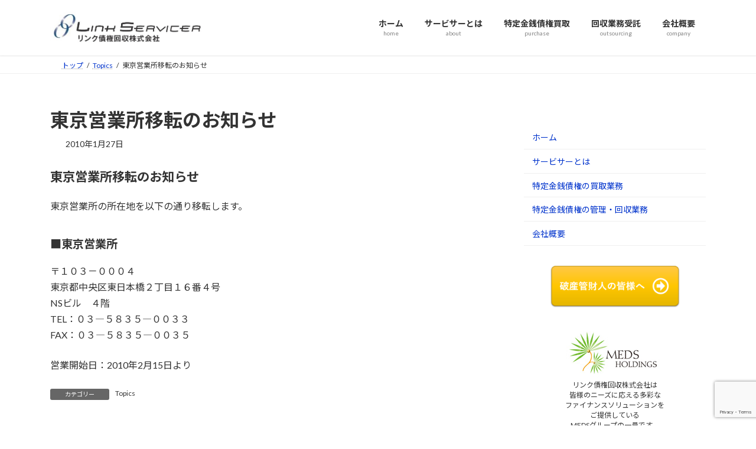

--- FILE ---
content_type: text/html; charset=utf-8
request_url: https://www.google.com/recaptcha/api2/anchor?ar=1&k=6Lfv8gcqAAAAAHYmBbpLRHiE1bYYotAzJZAPPR3d&co=aHR0cHM6Ly9saW5rLXNlcnZpY2VyLmpwOjQ0Mw..&hl=en&v=N67nZn4AqZkNcbeMu4prBgzg&size=invisible&anchor-ms=20000&execute-ms=30000&cb=rnlspviaxhmv
body_size: 48694
content:
<!DOCTYPE HTML><html dir="ltr" lang="en"><head><meta http-equiv="Content-Type" content="text/html; charset=UTF-8">
<meta http-equiv="X-UA-Compatible" content="IE=edge">
<title>reCAPTCHA</title>
<style type="text/css">
/* cyrillic-ext */
@font-face {
  font-family: 'Roboto';
  font-style: normal;
  font-weight: 400;
  font-stretch: 100%;
  src: url(//fonts.gstatic.com/s/roboto/v48/KFO7CnqEu92Fr1ME7kSn66aGLdTylUAMa3GUBHMdazTgWw.woff2) format('woff2');
  unicode-range: U+0460-052F, U+1C80-1C8A, U+20B4, U+2DE0-2DFF, U+A640-A69F, U+FE2E-FE2F;
}
/* cyrillic */
@font-face {
  font-family: 'Roboto';
  font-style: normal;
  font-weight: 400;
  font-stretch: 100%;
  src: url(//fonts.gstatic.com/s/roboto/v48/KFO7CnqEu92Fr1ME7kSn66aGLdTylUAMa3iUBHMdazTgWw.woff2) format('woff2');
  unicode-range: U+0301, U+0400-045F, U+0490-0491, U+04B0-04B1, U+2116;
}
/* greek-ext */
@font-face {
  font-family: 'Roboto';
  font-style: normal;
  font-weight: 400;
  font-stretch: 100%;
  src: url(//fonts.gstatic.com/s/roboto/v48/KFO7CnqEu92Fr1ME7kSn66aGLdTylUAMa3CUBHMdazTgWw.woff2) format('woff2');
  unicode-range: U+1F00-1FFF;
}
/* greek */
@font-face {
  font-family: 'Roboto';
  font-style: normal;
  font-weight: 400;
  font-stretch: 100%;
  src: url(//fonts.gstatic.com/s/roboto/v48/KFO7CnqEu92Fr1ME7kSn66aGLdTylUAMa3-UBHMdazTgWw.woff2) format('woff2');
  unicode-range: U+0370-0377, U+037A-037F, U+0384-038A, U+038C, U+038E-03A1, U+03A3-03FF;
}
/* math */
@font-face {
  font-family: 'Roboto';
  font-style: normal;
  font-weight: 400;
  font-stretch: 100%;
  src: url(//fonts.gstatic.com/s/roboto/v48/KFO7CnqEu92Fr1ME7kSn66aGLdTylUAMawCUBHMdazTgWw.woff2) format('woff2');
  unicode-range: U+0302-0303, U+0305, U+0307-0308, U+0310, U+0312, U+0315, U+031A, U+0326-0327, U+032C, U+032F-0330, U+0332-0333, U+0338, U+033A, U+0346, U+034D, U+0391-03A1, U+03A3-03A9, U+03B1-03C9, U+03D1, U+03D5-03D6, U+03F0-03F1, U+03F4-03F5, U+2016-2017, U+2034-2038, U+203C, U+2040, U+2043, U+2047, U+2050, U+2057, U+205F, U+2070-2071, U+2074-208E, U+2090-209C, U+20D0-20DC, U+20E1, U+20E5-20EF, U+2100-2112, U+2114-2115, U+2117-2121, U+2123-214F, U+2190, U+2192, U+2194-21AE, U+21B0-21E5, U+21F1-21F2, U+21F4-2211, U+2213-2214, U+2216-22FF, U+2308-230B, U+2310, U+2319, U+231C-2321, U+2336-237A, U+237C, U+2395, U+239B-23B7, U+23D0, U+23DC-23E1, U+2474-2475, U+25AF, U+25B3, U+25B7, U+25BD, U+25C1, U+25CA, U+25CC, U+25FB, U+266D-266F, U+27C0-27FF, U+2900-2AFF, U+2B0E-2B11, U+2B30-2B4C, U+2BFE, U+3030, U+FF5B, U+FF5D, U+1D400-1D7FF, U+1EE00-1EEFF;
}
/* symbols */
@font-face {
  font-family: 'Roboto';
  font-style: normal;
  font-weight: 400;
  font-stretch: 100%;
  src: url(//fonts.gstatic.com/s/roboto/v48/KFO7CnqEu92Fr1ME7kSn66aGLdTylUAMaxKUBHMdazTgWw.woff2) format('woff2');
  unicode-range: U+0001-000C, U+000E-001F, U+007F-009F, U+20DD-20E0, U+20E2-20E4, U+2150-218F, U+2190, U+2192, U+2194-2199, U+21AF, U+21E6-21F0, U+21F3, U+2218-2219, U+2299, U+22C4-22C6, U+2300-243F, U+2440-244A, U+2460-24FF, U+25A0-27BF, U+2800-28FF, U+2921-2922, U+2981, U+29BF, U+29EB, U+2B00-2BFF, U+4DC0-4DFF, U+FFF9-FFFB, U+10140-1018E, U+10190-1019C, U+101A0, U+101D0-101FD, U+102E0-102FB, U+10E60-10E7E, U+1D2C0-1D2D3, U+1D2E0-1D37F, U+1F000-1F0FF, U+1F100-1F1AD, U+1F1E6-1F1FF, U+1F30D-1F30F, U+1F315, U+1F31C, U+1F31E, U+1F320-1F32C, U+1F336, U+1F378, U+1F37D, U+1F382, U+1F393-1F39F, U+1F3A7-1F3A8, U+1F3AC-1F3AF, U+1F3C2, U+1F3C4-1F3C6, U+1F3CA-1F3CE, U+1F3D4-1F3E0, U+1F3ED, U+1F3F1-1F3F3, U+1F3F5-1F3F7, U+1F408, U+1F415, U+1F41F, U+1F426, U+1F43F, U+1F441-1F442, U+1F444, U+1F446-1F449, U+1F44C-1F44E, U+1F453, U+1F46A, U+1F47D, U+1F4A3, U+1F4B0, U+1F4B3, U+1F4B9, U+1F4BB, U+1F4BF, U+1F4C8-1F4CB, U+1F4D6, U+1F4DA, U+1F4DF, U+1F4E3-1F4E6, U+1F4EA-1F4ED, U+1F4F7, U+1F4F9-1F4FB, U+1F4FD-1F4FE, U+1F503, U+1F507-1F50B, U+1F50D, U+1F512-1F513, U+1F53E-1F54A, U+1F54F-1F5FA, U+1F610, U+1F650-1F67F, U+1F687, U+1F68D, U+1F691, U+1F694, U+1F698, U+1F6AD, U+1F6B2, U+1F6B9-1F6BA, U+1F6BC, U+1F6C6-1F6CF, U+1F6D3-1F6D7, U+1F6E0-1F6EA, U+1F6F0-1F6F3, U+1F6F7-1F6FC, U+1F700-1F7FF, U+1F800-1F80B, U+1F810-1F847, U+1F850-1F859, U+1F860-1F887, U+1F890-1F8AD, U+1F8B0-1F8BB, U+1F8C0-1F8C1, U+1F900-1F90B, U+1F93B, U+1F946, U+1F984, U+1F996, U+1F9E9, U+1FA00-1FA6F, U+1FA70-1FA7C, U+1FA80-1FA89, U+1FA8F-1FAC6, U+1FACE-1FADC, U+1FADF-1FAE9, U+1FAF0-1FAF8, U+1FB00-1FBFF;
}
/* vietnamese */
@font-face {
  font-family: 'Roboto';
  font-style: normal;
  font-weight: 400;
  font-stretch: 100%;
  src: url(//fonts.gstatic.com/s/roboto/v48/KFO7CnqEu92Fr1ME7kSn66aGLdTylUAMa3OUBHMdazTgWw.woff2) format('woff2');
  unicode-range: U+0102-0103, U+0110-0111, U+0128-0129, U+0168-0169, U+01A0-01A1, U+01AF-01B0, U+0300-0301, U+0303-0304, U+0308-0309, U+0323, U+0329, U+1EA0-1EF9, U+20AB;
}
/* latin-ext */
@font-face {
  font-family: 'Roboto';
  font-style: normal;
  font-weight: 400;
  font-stretch: 100%;
  src: url(//fonts.gstatic.com/s/roboto/v48/KFO7CnqEu92Fr1ME7kSn66aGLdTylUAMa3KUBHMdazTgWw.woff2) format('woff2');
  unicode-range: U+0100-02BA, U+02BD-02C5, U+02C7-02CC, U+02CE-02D7, U+02DD-02FF, U+0304, U+0308, U+0329, U+1D00-1DBF, U+1E00-1E9F, U+1EF2-1EFF, U+2020, U+20A0-20AB, U+20AD-20C0, U+2113, U+2C60-2C7F, U+A720-A7FF;
}
/* latin */
@font-face {
  font-family: 'Roboto';
  font-style: normal;
  font-weight: 400;
  font-stretch: 100%;
  src: url(//fonts.gstatic.com/s/roboto/v48/KFO7CnqEu92Fr1ME7kSn66aGLdTylUAMa3yUBHMdazQ.woff2) format('woff2');
  unicode-range: U+0000-00FF, U+0131, U+0152-0153, U+02BB-02BC, U+02C6, U+02DA, U+02DC, U+0304, U+0308, U+0329, U+2000-206F, U+20AC, U+2122, U+2191, U+2193, U+2212, U+2215, U+FEFF, U+FFFD;
}
/* cyrillic-ext */
@font-face {
  font-family: 'Roboto';
  font-style: normal;
  font-weight: 500;
  font-stretch: 100%;
  src: url(//fonts.gstatic.com/s/roboto/v48/KFO7CnqEu92Fr1ME7kSn66aGLdTylUAMa3GUBHMdazTgWw.woff2) format('woff2');
  unicode-range: U+0460-052F, U+1C80-1C8A, U+20B4, U+2DE0-2DFF, U+A640-A69F, U+FE2E-FE2F;
}
/* cyrillic */
@font-face {
  font-family: 'Roboto';
  font-style: normal;
  font-weight: 500;
  font-stretch: 100%;
  src: url(//fonts.gstatic.com/s/roboto/v48/KFO7CnqEu92Fr1ME7kSn66aGLdTylUAMa3iUBHMdazTgWw.woff2) format('woff2');
  unicode-range: U+0301, U+0400-045F, U+0490-0491, U+04B0-04B1, U+2116;
}
/* greek-ext */
@font-face {
  font-family: 'Roboto';
  font-style: normal;
  font-weight: 500;
  font-stretch: 100%;
  src: url(//fonts.gstatic.com/s/roboto/v48/KFO7CnqEu92Fr1ME7kSn66aGLdTylUAMa3CUBHMdazTgWw.woff2) format('woff2');
  unicode-range: U+1F00-1FFF;
}
/* greek */
@font-face {
  font-family: 'Roboto';
  font-style: normal;
  font-weight: 500;
  font-stretch: 100%;
  src: url(//fonts.gstatic.com/s/roboto/v48/KFO7CnqEu92Fr1ME7kSn66aGLdTylUAMa3-UBHMdazTgWw.woff2) format('woff2');
  unicode-range: U+0370-0377, U+037A-037F, U+0384-038A, U+038C, U+038E-03A1, U+03A3-03FF;
}
/* math */
@font-face {
  font-family: 'Roboto';
  font-style: normal;
  font-weight: 500;
  font-stretch: 100%;
  src: url(//fonts.gstatic.com/s/roboto/v48/KFO7CnqEu92Fr1ME7kSn66aGLdTylUAMawCUBHMdazTgWw.woff2) format('woff2');
  unicode-range: U+0302-0303, U+0305, U+0307-0308, U+0310, U+0312, U+0315, U+031A, U+0326-0327, U+032C, U+032F-0330, U+0332-0333, U+0338, U+033A, U+0346, U+034D, U+0391-03A1, U+03A3-03A9, U+03B1-03C9, U+03D1, U+03D5-03D6, U+03F0-03F1, U+03F4-03F5, U+2016-2017, U+2034-2038, U+203C, U+2040, U+2043, U+2047, U+2050, U+2057, U+205F, U+2070-2071, U+2074-208E, U+2090-209C, U+20D0-20DC, U+20E1, U+20E5-20EF, U+2100-2112, U+2114-2115, U+2117-2121, U+2123-214F, U+2190, U+2192, U+2194-21AE, U+21B0-21E5, U+21F1-21F2, U+21F4-2211, U+2213-2214, U+2216-22FF, U+2308-230B, U+2310, U+2319, U+231C-2321, U+2336-237A, U+237C, U+2395, U+239B-23B7, U+23D0, U+23DC-23E1, U+2474-2475, U+25AF, U+25B3, U+25B7, U+25BD, U+25C1, U+25CA, U+25CC, U+25FB, U+266D-266F, U+27C0-27FF, U+2900-2AFF, U+2B0E-2B11, U+2B30-2B4C, U+2BFE, U+3030, U+FF5B, U+FF5D, U+1D400-1D7FF, U+1EE00-1EEFF;
}
/* symbols */
@font-face {
  font-family: 'Roboto';
  font-style: normal;
  font-weight: 500;
  font-stretch: 100%;
  src: url(//fonts.gstatic.com/s/roboto/v48/KFO7CnqEu92Fr1ME7kSn66aGLdTylUAMaxKUBHMdazTgWw.woff2) format('woff2');
  unicode-range: U+0001-000C, U+000E-001F, U+007F-009F, U+20DD-20E0, U+20E2-20E4, U+2150-218F, U+2190, U+2192, U+2194-2199, U+21AF, U+21E6-21F0, U+21F3, U+2218-2219, U+2299, U+22C4-22C6, U+2300-243F, U+2440-244A, U+2460-24FF, U+25A0-27BF, U+2800-28FF, U+2921-2922, U+2981, U+29BF, U+29EB, U+2B00-2BFF, U+4DC0-4DFF, U+FFF9-FFFB, U+10140-1018E, U+10190-1019C, U+101A0, U+101D0-101FD, U+102E0-102FB, U+10E60-10E7E, U+1D2C0-1D2D3, U+1D2E0-1D37F, U+1F000-1F0FF, U+1F100-1F1AD, U+1F1E6-1F1FF, U+1F30D-1F30F, U+1F315, U+1F31C, U+1F31E, U+1F320-1F32C, U+1F336, U+1F378, U+1F37D, U+1F382, U+1F393-1F39F, U+1F3A7-1F3A8, U+1F3AC-1F3AF, U+1F3C2, U+1F3C4-1F3C6, U+1F3CA-1F3CE, U+1F3D4-1F3E0, U+1F3ED, U+1F3F1-1F3F3, U+1F3F5-1F3F7, U+1F408, U+1F415, U+1F41F, U+1F426, U+1F43F, U+1F441-1F442, U+1F444, U+1F446-1F449, U+1F44C-1F44E, U+1F453, U+1F46A, U+1F47D, U+1F4A3, U+1F4B0, U+1F4B3, U+1F4B9, U+1F4BB, U+1F4BF, U+1F4C8-1F4CB, U+1F4D6, U+1F4DA, U+1F4DF, U+1F4E3-1F4E6, U+1F4EA-1F4ED, U+1F4F7, U+1F4F9-1F4FB, U+1F4FD-1F4FE, U+1F503, U+1F507-1F50B, U+1F50D, U+1F512-1F513, U+1F53E-1F54A, U+1F54F-1F5FA, U+1F610, U+1F650-1F67F, U+1F687, U+1F68D, U+1F691, U+1F694, U+1F698, U+1F6AD, U+1F6B2, U+1F6B9-1F6BA, U+1F6BC, U+1F6C6-1F6CF, U+1F6D3-1F6D7, U+1F6E0-1F6EA, U+1F6F0-1F6F3, U+1F6F7-1F6FC, U+1F700-1F7FF, U+1F800-1F80B, U+1F810-1F847, U+1F850-1F859, U+1F860-1F887, U+1F890-1F8AD, U+1F8B0-1F8BB, U+1F8C0-1F8C1, U+1F900-1F90B, U+1F93B, U+1F946, U+1F984, U+1F996, U+1F9E9, U+1FA00-1FA6F, U+1FA70-1FA7C, U+1FA80-1FA89, U+1FA8F-1FAC6, U+1FACE-1FADC, U+1FADF-1FAE9, U+1FAF0-1FAF8, U+1FB00-1FBFF;
}
/* vietnamese */
@font-face {
  font-family: 'Roboto';
  font-style: normal;
  font-weight: 500;
  font-stretch: 100%;
  src: url(//fonts.gstatic.com/s/roboto/v48/KFO7CnqEu92Fr1ME7kSn66aGLdTylUAMa3OUBHMdazTgWw.woff2) format('woff2');
  unicode-range: U+0102-0103, U+0110-0111, U+0128-0129, U+0168-0169, U+01A0-01A1, U+01AF-01B0, U+0300-0301, U+0303-0304, U+0308-0309, U+0323, U+0329, U+1EA0-1EF9, U+20AB;
}
/* latin-ext */
@font-face {
  font-family: 'Roboto';
  font-style: normal;
  font-weight: 500;
  font-stretch: 100%;
  src: url(//fonts.gstatic.com/s/roboto/v48/KFO7CnqEu92Fr1ME7kSn66aGLdTylUAMa3KUBHMdazTgWw.woff2) format('woff2');
  unicode-range: U+0100-02BA, U+02BD-02C5, U+02C7-02CC, U+02CE-02D7, U+02DD-02FF, U+0304, U+0308, U+0329, U+1D00-1DBF, U+1E00-1E9F, U+1EF2-1EFF, U+2020, U+20A0-20AB, U+20AD-20C0, U+2113, U+2C60-2C7F, U+A720-A7FF;
}
/* latin */
@font-face {
  font-family: 'Roboto';
  font-style: normal;
  font-weight: 500;
  font-stretch: 100%;
  src: url(//fonts.gstatic.com/s/roboto/v48/KFO7CnqEu92Fr1ME7kSn66aGLdTylUAMa3yUBHMdazQ.woff2) format('woff2');
  unicode-range: U+0000-00FF, U+0131, U+0152-0153, U+02BB-02BC, U+02C6, U+02DA, U+02DC, U+0304, U+0308, U+0329, U+2000-206F, U+20AC, U+2122, U+2191, U+2193, U+2212, U+2215, U+FEFF, U+FFFD;
}
/* cyrillic-ext */
@font-face {
  font-family: 'Roboto';
  font-style: normal;
  font-weight: 900;
  font-stretch: 100%;
  src: url(//fonts.gstatic.com/s/roboto/v48/KFO7CnqEu92Fr1ME7kSn66aGLdTylUAMa3GUBHMdazTgWw.woff2) format('woff2');
  unicode-range: U+0460-052F, U+1C80-1C8A, U+20B4, U+2DE0-2DFF, U+A640-A69F, U+FE2E-FE2F;
}
/* cyrillic */
@font-face {
  font-family: 'Roboto';
  font-style: normal;
  font-weight: 900;
  font-stretch: 100%;
  src: url(//fonts.gstatic.com/s/roboto/v48/KFO7CnqEu92Fr1ME7kSn66aGLdTylUAMa3iUBHMdazTgWw.woff2) format('woff2');
  unicode-range: U+0301, U+0400-045F, U+0490-0491, U+04B0-04B1, U+2116;
}
/* greek-ext */
@font-face {
  font-family: 'Roboto';
  font-style: normal;
  font-weight: 900;
  font-stretch: 100%;
  src: url(//fonts.gstatic.com/s/roboto/v48/KFO7CnqEu92Fr1ME7kSn66aGLdTylUAMa3CUBHMdazTgWw.woff2) format('woff2');
  unicode-range: U+1F00-1FFF;
}
/* greek */
@font-face {
  font-family: 'Roboto';
  font-style: normal;
  font-weight: 900;
  font-stretch: 100%;
  src: url(//fonts.gstatic.com/s/roboto/v48/KFO7CnqEu92Fr1ME7kSn66aGLdTylUAMa3-UBHMdazTgWw.woff2) format('woff2');
  unicode-range: U+0370-0377, U+037A-037F, U+0384-038A, U+038C, U+038E-03A1, U+03A3-03FF;
}
/* math */
@font-face {
  font-family: 'Roboto';
  font-style: normal;
  font-weight: 900;
  font-stretch: 100%;
  src: url(//fonts.gstatic.com/s/roboto/v48/KFO7CnqEu92Fr1ME7kSn66aGLdTylUAMawCUBHMdazTgWw.woff2) format('woff2');
  unicode-range: U+0302-0303, U+0305, U+0307-0308, U+0310, U+0312, U+0315, U+031A, U+0326-0327, U+032C, U+032F-0330, U+0332-0333, U+0338, U+033A, U+0346, U+034D, U+0391-03A1, U+03A3-03A9, U+03B1-03C9, U+03D1, U+03D5-03D6, U+03F0-03F1, U+03F4-03F5, U+2016-2017, U+2034-2038, U+203C, U+2040, U+2043, U+2047, U+2050, U+2057, U+205F, U+2070-2071, U+2074-208E, U+2090-209C, U+20D0-20DC, U+20E1, U+20E5-20EF, U+2100-2112, U+2114-2115, U+2117-2121, U+2123-214F, U+2190, U+2192, U+2194-21AE, U+21B0-21E5, U+21F1-21F2, U+21F4-2211, U+2213-2214, U+2216-22FF, U+2308-230B, U+2310, U+2319, U+231C-2321, U+2336-237A, U+237C, U+2395, U+239B-23B7, U+23D0, U+23DC-23E1, U+2474-2475, U+25AF, U+25B3, U+25B7, U+25BD, U+25C1, U+25CA, U+25CC, U+25FB, U+266D-266F, U+27C0-27FF, U+2900-2AFF, U+2B0E-2B11, U+2B30-2B4C, U+2BFE, U+3030, U+FF5B, U+FF5D, U+1D400-1D7FF, U+1EE00-1EEFF;
}
/* symbols */
@font-face {
  font-family: 'Roboto';
  font-style: normal;
  font-weight: 900;
  font-stretch: 100%;
  src: url(//fonts.gstatic.com/s/roboto/v48/KFO7CnqEu92Fr1ME7kSn66aGLdTylUAMaxKUBHMdazTgWw.woff2) format('woff2');
  unicode-range: U+0001-000C, U+000E-001F, U+007F-009F, U+20DD-20E0, U+20E2-20E4, U+2150-218F, U+2190, U+2192, U+2194-2199, U+21AF, U+21E6-21F0, U+21F3, U+2218-2219, U+2299, U+22C4-22C6, U+2300-243F, U+2440-244A, U+2460-24FF, U+25A0-27BF, U+2800-28FF, U+2921-2922, U+2981, U+29BF, U+29EB, U+2B00-2BFF, U+4DC0-4DFF, U+FFF9-FFFB, U+10140-1018E, U+10190-1019C, U+101A0, U+101D0-101FD, U+102E0-102FB, U+10E60-10E7E, U+1D2C0-1D2D3, U+1D2E0-1D37F, U+1F000-1F0FF, U+1F100-1F1AD, U+1F1E6-1F1FF, U+1F30D-1F30F, U+1F315, U+1F31C, U+1F31E, U+1F320-1F32C, U+1F336, U+1F378, U+1F37D, U+1F382, U+1F393-1F39F, U+1F3A7-1F3A8, U+1F3AC-1F3AF, U+1F3C2, U+1F3C4-1F3C6, U+1F3CA-1F3CE, U+1F3D4-1F3E0, U+1F3ED, U+1F3F1-1F3F3, U+1F3F5-1F3F7, U+1F408, U+1F415, U+1F41F, U+1F426, U+1F43F, U+1F441-1F442, U+1F444, U+1F446-1F449, U+1F44C-1F44E, U+1F453, U+1F46A, U+1F47D, U+1F4A3, U+1F4B0, U+1F4B3, U+1F4B9, U+1F4BB, U+1F4BF, U+1F4C8-1F4CB, U+1F4D6, U+1F4DA, U+1F4DF, U+1F4E3-1F4E6, U+1F4EA-1F4ED, U+1F4F7, U+1F4F9-1F4FB, U+1F4FD-1F4FE, U+1F503, U+1F507-1F50B, U+1F50D, U+1F512-1F513, U+1F53E-1F54A, U+1F54F-1F5FA, U+1F610, U+1F650-1F67F, U+1F687, U+1F68D, U+1F691, U+1F694, U+1F698, U+1F6AD, U+1F6B2, U+1F6B9-1F6BA, U+1F6BC, U+1F6C6-1F6CF, U+1F6D3-1F6D7, U+1F6E0-1F6EA, U+1F6F0-1F6F3, U+1F6F7-1F6FC, U+1F700-1F7FF, U+1F800-1F80B, U+1F810-1F847, U+1F850-1F859, U+1F860-1F887, U+1F890-1F8AD, U+1F8B0-1F8BB, U+1F8C0-1F8C1, U+1F900-1F90B, U+1F93B, U+1F946, U+1F984, U+1F996, U+1F9E9, U+1FA00-1FA6F, U+1FA70-1FA7C, U+1FA80-1FA89, U+1FA8F-1FAC6, U+1FACE-1FADC, U+1FADF-1FAE9, U+1FAF0-1FAF8, U+1FB00-1FBFF;
}
/* vietnamese */
@font-face {
  font-family: 'Roboto';
  font-style: normal;
  font-weight: 900;
  font-stretch: 100%;
  src: url(//fonts.gstatic.com/s/roboto/v48/KFO7CnqEu92Fr1ME7kSn66aGLdTylUAMa3OUBHMdazTgWw.woff2) format('woff2');
  unicode-range: U+0102-0103, U+0110-0111, U+0128-0129, U+0168-0169, U+01A0-01A1, U+01AF-01B0, U+0300-0301, U+0303-0304, U+0308-0309, U+0323, U+0329, U+1EA0-1EF9, U+20AB;
}
/* latin-ext */
@font-face {
  font-family: 'Roboto';
  font-style: normal;
  font-weight: 900;
  font-stretch: 100%;
  src: url(//fonts.gstatic.com/s/roboto/v48/KFO7CnqEu92Fr1ME7kSn66aGLdTylUAMa3KUBHMdazTgWw.woff2) format('woff2');
  unicode-range: U+0100-02BA, U+02BD-02C5, U+02C7-02CC, U+02CE-02D7, U+02DD-02FF, U+0304, U+0308, U+0329, U+1D00-1DBF, U+1E00-1E9F, U+1EF2-1EFF, U+2020, U+20A0-20AB, U+20AD-20C0, U+2113, U+2C60-2C7F, U+A720-A7FF;
}
/* latin */
@font-face {
  font-family: 'Roboto';
  font-style: normal;
  font-weight: 900;
  font-stretch: 100%;
  src: url(//fonts.gstatic.com/s/roboto/v48/KFO7CnqEu92Fr1ME7kSn66aGLdTylUAMa3yUBHMdazQ.woff2) format('woff2');
  unicode-range: U+0000-00FF, U+0131, U+0152-0153, U+02BB-02BC, U+02C6, U+02DA, U+02DC, U+0304, U+0308, U+0329, U+2000-206F, U+20AC, U+2122, U+2191, U+2193, U+2212, U+2215, U+FEFF, U+FFFD;
}

</style>
<link rel="stylesheet" type="text/css" href="https://www.gstatic.com/recaptcha/releases/N67nZn4AqZkNcbeMu4prBgzg/styles__ltr.css">
<script nonce="Tu-TJRRWbsb02h7PdmhRpg" type="text/javascript">window['__recaptcha_api'] = 'https://www.google.com/recaptcha/api2/';</script>
<script type="text/javascript" src="https://www.gstatic.com/recaptcha/releases/N67nZn4AqZkNcbeMu4prBgzg/recaptcha__en.js" nonce="Tu-TJRRWbsb02h7PdmhRpg">
      
    </script></head>
<body><div id="rc-anchor-alert" class="rc-anchor-alert"></div>
<input type="hidden" id="recaptcha-token" value="[base64]">
<script type="text/javascript" nonce="Tu-TJRRWbsb02h7PdmhRpg">
      recaptcha.anchor.Main.init("[\x22ainput\x22,[\x22bgdata\x22,\x22\x22,\[base64]/[base64]/[base64]/ZyhXLGgpOnEoW04sMjEsbF0sVywwKSxoKSxmYWxzZSxmYWxzZSl9Y2F0Y2goayl7RygzNTgsVyk/[base64]/[base64]/[base64]/[base64]/[base64]/[base64]/[base64]/bmV3IEJbT10oRFswXSk6dz09Mj9uZXcgQltPXShEWzBdLERbMV0pOnc9PTM/bmV3IEJbT10oRFswXSxEWzFdLERbMl0pOnc9PTQ/[base64]/[base64]/[base64]/[base64]/[base64]\\u003d\x22,\[base64]\x22,\x22YsOUwogzQHzCnsOrwpHCv3/DpsOTw5DCkcKCdWRMaxvCpSTClsKwDTjDhgfDsxbDuMOFw6RCwohSw53CjMK6wqbCkMK9ckHDtsKQw51jKBw5wrw2JMO1DsKxOMKIwqlqwq/Dl8OJw7xNW8KGwrfDqS0bwoXDk8OcUsKOwrQ7TcO/d8KcJsOeccOfw6fDjE7DpsKcDsKHVxPCpB/Dlmgrwpl2w4vDoGzCqEHCm8KPXcO+VQvDq8OyDcKKXMOrHxzCkMO9wpLDoldqOcOhHsKTw4DDgDPDrcOVwo3CgMK8VsK/w4TCt8Osw7HDvCkYAMKlS8O2HgguaMO8TAHDqSLDhcK7fMKJSsKAwrDCkMKvHxDCisKxwojClSFKw4zCiVA/csOOXy5MwpPDrgXDtcK8w6XCqsOuw7g4JsOKwofCvcKmGcOcwr82wr3DlsKKwo7Cp8KTDhUfwoRwfFbDmkDCvkXCnCDDumLDj8OATgYhw6bColTDokIlSjfCj8OoMMOJwr/CvsKdLsOJw73Dn8Obw4hDVV0mRHMiVQ8Aw5nDjcOUwpfDsnQiUCQHwoDCoA50XcOtfVpsZMOQOV0CfDDCicOFwoYRPVXDuHbDlULCqMOOVcOcw7MLdMOhw6jDpm/CuyHCpS3DhsKoEksFwrd5wo7CmUrDizU8w5tRJAwzZcKaHsO6w4jCt8OobUXDnsK7fcODwpQwS8KXw7QVw4PDjRc8RcK5djF6V8O8wrJPw43CjhnCq0wjGXrDj8Kzwr8uwp3Cin7CscK0wrR0w7BILBbCljxgwrXCrsKZHsKUw4hxw4Z1asOnd00Qw5TCkz/DrcOHw4oJVFwlR2/CpHbCjhYPwr3DoTfClcOES3PCmcKeb3TCkcKOBFpXw63DmMO/wrPDr8OYGk0LQMK9w5heF31iwrcaNMKLe8KDw6JqdMKmFAEpYsODJMKaw6XCvsODw40VaMKOKCnCpMOlKz7CrMKgwqvCl3fCvMOwHnxHGsOVw7jDt3s0w4HCssOOc8O3w4JSM8KFVWHCqMKWwqXCqyvCiAQ/[base64]/chBxwqjDsjLDo8OvdcKuEErDscK/[base64]/[base64]/DoMKww7rCmS5YDsOSwrjDvMOhUnU5a3BXwpMyS8O2wqnCul5DwphLEQs8w4N+w7jDmAcMah1Hw5VDdMKtKsKkwrLDjMKhw49Mw5XDiSXDkcOCwrkicMKZwph8w7t2FFJKw4cnUMOwEzzDu8K+NcOMbMOrOsOWO8KtQ1TCgMK/DMOcwqNmNhkMw4jCvXvDhH7DisOeKmbDs2Egw7xdNsKRw4otw7xGecKwCMOrEl4kOxcew6Apw4rDsDDDhEI/w4vChMOMKScSS8OhwpDCjVouw645YcO4w7HCpcKPwoDCk2/CjGFrYkdMd8K+A8KgTsOGcMKUwo1uw7wTw5pSd8Olw51se8O0ZmgPVcK7wp9tw73CvVBtSgdDwpJ0wqfCsmlfwqHCu8KHThcBXMK5A33DtRrCs8K+c8OkA23DqWPCosKqWMO3woNDworCvMKuBlTDtcOeD39lwplBHWXDiVnChw7DjljDrFkww7Q1w7RLw4h+wrIBw5/DqMKqdMK/TMOWwoTChMOpw5ZQZMOEGx3CmcKdw43ChsKqwoIeGTLCmkXDsMOfaQY7w7vCm8KRFRHDj1nDj24Ww5PCocKyOw9gUhw1w4I6w47CkhQkwqdwVsOEwqIow7E6w63CjyBnw4pCwoHDqWdFOMKjD8OiMU3Do1lzVcOKwpJ/wrPCpDl9wo98woAaYMKxw7dMwoHDlcKVwoMTZXLCl3zChcOVUWrCnMOzOFPCucK8wpYoV1UJOC1kw7M/[base64]/eh7CrG3DsVFPRsOewpQtwqNTwr4TwqBiw6YySMOWJBjDkmZCJcK0w4sTVyFvwodfOMKIw5Vww4fCsMKkwoNtEMOXwo8CG8KPwo/DgMKEwqzChgRwwrjCgjMnQcKtLcKhA8KGw7tewr4Dw5x/RHXCjsO6LU/[base64]/DrcKCwrt1wqR1PgBIwrNMw53CucKXBSljDjHDr13CgsKPwrrDqzwPw4ZEw7jDoivDlsKbw57Cg2JIw6t7w4w7dcO/wpjCthrCrXYSfiB7w6DCo2fDhQ3Cu1AqwrfCmnXCgF0Hwqopw6XDhUPCtsK4e8KTwo7CicOqw6IwFz9rw5ZiNsK3wpbChW7CocKTw6s9wpPCu8Kcw7PCiSYVwo/DqS5pA8OQESwtwrvDr8OBw4TDlit3ScO4OcO5w61ZFMOtYHdIwqUxacOdw7AAw5o5w5vCkVoywqzCjsKOw6jCs8OUCWooMcOPC0nDsG/[base64]/wpMgw4HDimrDtMOMV1hywqnCm0YONMKbQcOtwoXCpsOPwqXDsGXCnsOFRXwWwpjDv1vChmPDrDLDn8K/wp9vwqjDh8O0wq99YS9HAMKkE3oRwqvDthR7QwpdQcOqRMOTworDsjMRwrLDtRU5w4XDlsOUw5lEwqvCr3PDm3vCqsKlbcKxKsO5w5gOwpBWw7rCpMOXZgdvUW3Cl8OTwoNUw7HCtl8RwrskLsOHwp/Dh8KQO8K0wofDlMOxw5FOwot8GA48wpY5JlLCunTDuMKgEAjCoRXDpgFLeMOowoDDhz0IwpPCvsOjEQptwqTDtsOcf8OWCAXCiF7CiSpIw5RLamrDnMOww5IiIVjDsx/DlsOWGXrDq8KwMBBRJcKVOEN/wrfDgcKHcXkKwoVUSiBJw68KGlHDucOSw69RZsKaw4LDlcOCMwnCksOpw6bDrBfDgsOBw7YTw6o6IVvCucKzIsOmXRXCr8KMImXClcOmwqp4VQA+wrAnGxRGdsO5w79awoXCq8OGw411VB3CrGIdwoZdw5QTw5cmw6ETw4/DuMO4w4Y/d8KnPRvDqsKywo5twqvDgFfChsOMw7Q8IUJLw4PCn8KXw7VFLB5jw6jDi1/ClcO2eMKqw7zCqxl/w5V5w6I3w6HCtcO4w517bhTDqCnDqAzCn8KoCcKEwqs9wr7DgMOJBVjCnF3CiTDCi0zDo8K5R8OtZMKXTX3DmsKBw6DCgcOucMKkwqHDlsOid8K9OcK7K8Ouw6VHDMOiJ8O5w7PCu8KhwpIIwod9wrkAw4MXw5/[base64]/w7gNw5BrPwk/C2lzwoA/VCfDnMKMw4BJwoPCglDDuybDkcOZw47DnAbCjsOGRMK6w60PwpvDiX8GICATHsKUEC4NScOaLMO/[base64]/PXnCt8Ojw6gtSsKNCmIUwpYUVVx7wpjDn8O9w6PDvV0zwoJufhwWwp9zw7zChyQNwp9iE8KYwq7CkMOnw4s/w5FpIMOWwqjDucKEAsO+woXCo2zDhRbCo8OHwpHDiTcCGiZ5wqzDsQ7DhMKMLgHCoClMw73DnB3CkjMxw5YGwrbDpMOSwqBUwrfCqArDnMO7wpoyDhAiwrk2dMOLw7PCgEbDn3LClBLCksOHw79dwqvDvsKgwr3CmWZjaMOhwqLDi8KNwrARL2DDjMOwwqNTccO/w6fCisOBw7nDtcKAw5zDqD7DqcKNwoRLw7pBw6dHBcOfVMOVw7lqBMOEw6rCq8OowrQTXUElWAPDtFHCmmfDp2HCq3gtYMKhaMOzHcKQbAFRw5k8eCDCgi/DgsO7CsKFw47Ck2dKwp9vLMOOOMKbwrx3AsOeUcK9NGplw51WYHgXecO+w6DDrDLChhpMw6zDtcKiQsODw7LDjC/Cj8OvYcOgSWB1NMK4DDFowqZowqMpw6Qvw6xkw6UXf8OEwo1iwqvDn8KDw6EDwqXDpTEfN8KQLMOWJsK5wpnDrVsjEsKsO8KYBWjCnlvCrX7DjF9vS2HCtzAtw57Dl0TCs1MeRMOMw7vDsMOew6bDuB18XcKCEy0AwrRKw6rCiTTCtcKyw6s6w57Dj8ObXcO/EMKSV8K6UcOmwocAf8OfOkshdsK2w7jCv8K5wpHDscKFw7vCqsO2G11+ARLDlsO1TzN6UgVnBhFAwovCqsK1AVfCrcO/HDTCgkkOw44Fw5PCrsOmw5tYCcK8wqUTckfDi8O1w4ICEB/DtydDw6jCr8Kuw5rCuQzCikvDo8OBw4ocw7Z8PwM3w4fDoyvClMKTw7tpw6PDo8KrZMOowrERwqRLwrzCrEHDi8OYa2LDqsOUwpHDtcOUB8O1w5RGw6pdXHAVbklbNT7CllRYw5A4w7jDgcO7w7LDpcO7cMO1w6syN8KoA8Oowp/Dg3I9ZBHChXTCg0TDk8K1worDpcKhwqwgw6oRJwvDuTjCuE/DgiXDsMOPw4BCE8K0wqhnacKJasOACsOZwoDCjcKww5hhwq9Jw4XDnCQ/w5I6wq/[base64]/Dux3DqyPCgMOkw5oCw6HCn1gxO8K8w7k8w73DiBrDlDDClcOqw4TCqE7DiMK5wq3DvyvDp8Odwq3DlMKow6fDr0ECTcOIw6Iuwr/[base64]/wrPDn1MBWsKsw4QKZ0EPHzNoeFoew40RYMOTH8OFXAnCvsOsaVTDpwfCucKsS8O2LVoHfMK/[base64]/[base64]/CtXZaAcKadA0/wr/Dv8KaLMKPecKawodewrDCmk8Hw60fUFLDrk8iw54PM2TCqMOZRGh9InLDq8O8QALCqiPDhyQlAT8PwqLDk1vDr1RewqzDnk8WwpAdwr0uD8OXw59kKG3DpMKCw4ZTDRkVEMO9w7XDqEczKifDtijCrcOcwoMxw7jDgxfDlcOMHcOrwo7Ch8Orw5liw59Sw5/[base64]/DmRp3woA1ejLDmsKPX8OTw7DDgEM5w6zChsOOXCfDhQ1ww7wfHcKbQ8OrfBJ3KMOlw4XCucOwBAVDQzMgwq/CnAjCqGTDm8OAbDkJL8KNE8OQwr5ACsOEwrPCoG7DtF7CijzCqRJFwodIbEU2w4DDscK9ZjLDmcOyw6TCnXNuwpsIw43DnxPCgcKtDsObwoLDs8KGw6bCvVDDs8OIwrlnOHrDscKJw4DDjxB0wo9PKz/[base64]/CmDrChcOHwq7DmTjDuMK1HMKNw6/ChQHDp8O4wrLCvmnCkS8DwpASwr8+elbCocOdwrnDoMOxfsOEGjPCsMONYQIYw7EsYBXDui/Cn1UTMcKgRwLDrVDCn8KpwpbDnMK3enR5wpDDtcKgwqQ5w5E1w7vDjCvCosKuw6Q3w5B/w4Fxwpx8EMOvEGzDmsKtwrDDtMOsJcKFw6LDizMNfsOIdH/Dr1NNdcKnFsOMw5ZbA3J0wq8ZwrjCiMO4ai7DtMK7KsO3X8OOw7DCi3Fpf8K2w6lJEF7Dtz/CpgHCrsKowpV8WWbChsKAw6rDqUVkVMOnw53Dt8KzfWvDjsOvwrACGnJIw6I6w6vDi8Oyb8ONwoLDgMKrwoArw7pFw6YIw4rDmMO0bsO4fwfCsMOzFBIlAnDCoxZUYzrCisKtZsOuwoQjw7p0w5xfw6bCh8KwwphLw5/[base64]/DuiI7wp3CtcKmw7DDkBhSS8O0w4Q4CGUhw5Qhw4kJOcKhR8Kbw5LDrCUzTsKCIX/CjgY7w5RqBVXCpcKpw4EPwo7Cu8OTJ10Uwo5+TQBSwrVPY8OIwrNqKcO2wrHCk2tQwrfDlsO/w48TcSJzGcOoDBZcwpF1asKiw7zClcKzw6QcwoHDvGtzwrVQwoRWaiQwP8O1K17DgzPDjMOJw6ZSw5RHw7ICZWhURcKLLAnDtcK/T8O0eltxWGjDiFV1w6DDl3NhW8K7w7BLw6NWw5sOw5BmeXU/BcO/e8OPw75Swpx5w7rDh8K1PcKpwqlldw80SMKRw71mCAw+YR8lwpnDt8O4OcKJEcOMOAnCjxHCm8OBDMKKLlhCw5/Ds8O8Z8OlwpovEcKbLXLCkMOow5/Dj0XCmjZHw4vClsOMw60GZU5AH8K7DzTDizTCtFURwpPDpsO1w7TDgQfDnwQBIyNlbcKjwpcPNcOvw6JZwpx9EcKvwr7Dj8O9w7Yxw5LCuSYUDRnChcK+w555fcKiw73DhsKrw57CgjITwo16SAl/[base64]/Cj1TCmRrDp3wdw7wnRyPCt8Kkw6jChMKGwrUmBCnDiMKEwozDs1t0ecKEw5/Dry4DwoB1BnE/wqU4OkLDnHwvw5osM3RTwpjCmx4Zw6lHV8KTaAfDr1/[base64]/[base64]/CpsOmNSHDig4Gw5NNP30JFcOww5g/IMK/w77CumvDkXPDvcO2wqDDtihTw7TDrR1dN8O/wqLCtCDCgiFRw6PCkFElwpzCn8KZesOtbcKxwp7Ci3VRTADDulNkwrxsXwPCphMRw7PDlsKjYW1two5dwpd/wqsOwqtuLcOSBMOqwqNiwpAPT3TDhkQhLcO4wo/CsClJwqUzwrzDssOTAsKhF8KuIUUgwrYRwqLCpsOAVcK3JVd1CsKKMivDr2vDkUvDtcKyTMOZw5szEMOvw5/Csmwkw6zCi8OfaMKkwrDCkyDDomVzwrEMw6c5wr5Fwrc/w79pe8K/ScKYw5nDjMOkLsKjDzzDhFcUXMOowrfDv8O/w6JJQMODHsOxwqvDp8ObeTNYwrHCi0TDn8OYAcO3wovCqTTCgRpdXMOJAwlqO8O9w59HwqApwozClcOGES9fw47CoDPCt8KhL2R3w4XCiRTCtcOxwoTDqGTCqxAQNm/DoXdvHMOvwrHDkwjDp8O9QgfCtRxueGF2bcKKGk7CgcO9wq5Iwocbw6ZWDMKdwovDq8Kqwo7DpUXDgmsxIMO+FMKVCmPCqcOQYDoDbsOxU096MRXDhsO8wp/[base64]/DhwnCicOhw4Acwr0ywrrDtURQHEzDujvCkUZQFS82csKGwqFjTsO7wrTCtcKcD8K8wo/CmsO1Thh1A23DrcOQw7QfSUHDv1kcDCMKOsOzCTzCocKHw5g6ZhJrbCvDoMKPAsKsGMKJwpLDucKkBg7DsTXDmwcNw4/Di8OGIkfDonU8eUzDpQQXw7kcPcOvKTnDkTvCocKJUHlqG0LCrVsGw7IFJ24mwpdzwosUVVjDvcOXwrvCrEwBRsOUMcO/ZcKyTERKSsK1dMKzw6MSwpvCsy5vKRLDjWQFJsKRfFBEJCgELmlBLxPCvRjCk3TCiQwlwqJXw515TsO3FVAbd8Kpw5jCrMKOw5rCqyErw7xfQ8KhYMKYT1LCtGBfw65jIlDDr0LCu8Ofw7nCinpHSSDDt2dFVsO/[base64]/DisKtC8OYwqYcw43DkMODw6zDqMOVwqnDq8KcDRokQQ0Aw7czFcOqMsKIYi9GQBN5w7DDvMOWwpJTwr7DqDEnwoc6wr3Cu3zCsjw/woTCmDjDmMKkZgd3RjfCssKYScO/wqwbdsKvwq/CuGvCpsKXAMOOBh7CkSsuwpLDpzjCixxzacKUwp7CqC/CmcO8IcK3WV4cU8OKw4MwGAbCgz/[base64]/DhFMdE8Kqw7JpaMK3aA7Chl7DmCFjw4wRIS/DgsKAwrIUwpnClnPDiFssPxNyacKwdXFZw6BfKsKFw5BYwqIKZhkSwpsGw47DrMOuCMO2w6jCkBDDjhgCR1TDo8K0MW9Gw4/DrCLCgsKTwrgARSzDo8O5M2LCqcOCGW8DXsK0cMOlwrBIWmHDscO8w63DiB7CrcO0eMK7asKveMOtfycoA8KJwrPDgk4nwp8OPVbDsiTCrz7CvMO/Igkdw5rDtsODwrPCpsOCwpAQwokYw5gpw4Fpwpg4wonCjcKFw7c5wqlFcU3Cu8KvwrEEwo9sw79aHcKwFsKXw4rCv8Ojw5QQB3nDrcOyw5/[base64]/Ch8KOUsKXLsKmbiVeacKLw6zCvcKUwpVsdsKnw7dPPzgcfxXDnsKLwrJ9woI7LsKSwrQQFUt0KAfDqz1gwo/[base64]/[base64]/ChBHCr8O8wrPDlCrDpcKbwqYFw7Iuw79dw5o4PXjCuiPDpCQlw5vCn31XI8Oaw6YcwpB5VcK1wrnCvMOgGMKfwo7DuR3CkjLCvTjDuMKwdhkewocqZGcDwr3DpUUfACDCksKGEsK5Bk7DpsO/[base64]/FxFTHEd9wqt/Ul0yYFgLElrCgTBbw5fDjC/CocKFw7LCon5uK0s6wq3CnHXCv8Kqw41Cw7pww57DkMKNwr0MfB3ClcKTwpA/wqJFwo/Cn8K4w5rDrkFJXT5Rw651Sm0jeA/DpMKswpdoTi1qIEkHwoXCv0zDpUjChzXCug/CvcKsXB4aw4rCoCFQw6LDkcOsOirDm8OlXcKdwqw4bsKcw6t7NjHDiFrDkX/CjmZVwrZ1w7kHAsKfw6sbw41XMD4Fw7PDszHCn0AXw7tPQhvCo8KUcnEPwrUiccOUS8O+wrrDtMKRJW5jwoQHwrwnEMKaw58zOcOgw4JRbMKvwpBGfsODwrQlH8KOKMO8HsOjP8KIcMOwHRbCpsKUw4sUwrHDphPCj3/ClMKMw5YSKlMrcF/[base64]/DshPCusK5LgXCm8O7wrvDv3zCsMOAwqTDsAlww6bCm8K8HQFiw7gQw7kHCQHCoQFdM8Oxw6V7wqvDnUhJwqNKI8OUa8KlwqTCl8Kmwr7Cu3Mfwq1SwofCq8OEwobDv07DnMOlCsKNwoHCvAsTJxA3Li3DlMKOwp9owp0Hw7Aib8OeJsKWw5XDlk/Cv1s8w4hESHnDgcKJw7ZadkosBsKqwpkPX8O3VUtvw5A6wp9zJybCnsODw6PCgcO8Oyx0w7/[base64]/DlgDDgMKEw5HCp8K/[base64]/[base64]/Dn8OfesKxwr9zJsKewqdrwqt5wopUT8KVwo7Cu8OxwpEtMsOQY8OoTAfDg8Knw5LDucKUwrnCh1dMA8Kgwp7Ct1sPw6DDmcOVA8OAw67Ct8OPaFQUw57Cjy1SwoTCqMKwJ38oU8KgajbDmMO2wq/DvjlALMK0B1fDk8KdSVo9XMKhOmISw7fDum0tw7QwCGPDqcOpwpvDg8Oowr7Dv8OfSsO/w7fCmsKqUcO5w7nDpcKnwrvDjwFLG8OCwrXCp8KUw6QRSBkxYMOIwp/Dixtyw7Faw7/Dq2tUwqDDnD/[base64]/[base64]/ClcOuaMKcEmRFwpzDmcKGCXLDjMKKCWTDi2nDjjzDqxsvesOzH8KRWMO1w4tkw589wpfDrcKxwovCkRrCicOhwrg0w4vDoHDDhF5tHQ0FEgfDgsKhwqgSWsOPwqB9w7MswrwrLMKbwqvCnMK0ZRRffsOrwoxcwo/Cvj5JbcOtAHjDgsOiEMK1IsO6w6pKw6Z0cMOjLMKRI8ODw6/DiMKPw7nDncOPJzDDkcOew58twpnDrWliw6Zrw6rDnA4LwrDCqDlbwrzDtsOOMTA8RcKkw45KHWvDgW/DjcK/[base64]/DmcKsKiPDu34LYcOVdMKUNlgZwqEBMMOOF8ORScOJwo1YwopVTMO1w6QJIghewq9bF8K3wotAw4sww6bCt0JAO8OmwrsQw6QXw6nChcONwqzCpcKsdsKWZB8ww4N5YMK8wojCshbCksKBwq/CqcO9IAPDnVrChsKCRcO9CX41DUw9w77DiMKKw70qwqlOw65Ow7ZOLF55OEEAwq/[base64]/L8KBwqHDoWXDmTB7CsOwVHzCjgTDiMOxd8OUwrfDnk8BQsOoAMKLwokiwr3DpFzDiQZow4bDm8KZTsOOQcKyw7B/wpsWa8OWBg0jw5A3FxHDvcKwwrt0McOywrbDs2VMCsOFwqrDsMOZw5jDvVNYeMKAD8KKwokNJlQrw59AwrzDtMKXw689VT/Dnh/DpsKjwpZtwqdSwr7DsH5WAcOAWxZsw5zDslrDucO5w5xswqHCgMOKBFp5RsOdwoHCqMKNbMKGw49Pw590w6l9JsK1w7bCpsOzwpfCmsOmw7hzBMKrMzvCqHVow6Idw7REWMKzKiYmLyDCmsONaR9UBnlHwq8Nw5/[base64]/DlHLDoQkvwrLCnAbCtcONN1wLBEnCuybDhcOWwonCtsO3T2rCqX3DgMOiFsK9w4/ClzZ0w6MrYMKGTwFRS8OAw5V9wp/DsWwBbsKPMUlPw4XDtsO/wpzDqcKGw4TDvsKyw4xyCsKBwo11wqXCp8KKGVgyw57Dm8OCwqLCq8KjXMK/[base64]/ccOrw6oBFsOXwrsZwoBFwrnCjsKMJsKYwpHDq8KfCMOfw5HDrcO6w7/DjUzDqQtdw6tGAcOZwoPCtsKjScKSw6DDv8OWCR4ww6HDicOPJ8KXesKGwpAXVcOlFcKRw5FYYMKVRjx5wrnCl8OjJBJuEcKPw47DvDIUem/Cj8OvMcKRYFNIBk3DtcKCFxh2YFsRL8KzR0TDhcOiUcK6NcOTwqLCjsOLezrCiUltw6zDhsKnwrfCjsOCeAXDqwDDqMOEwpwUWAbCi8OVw5nCjcKBIsKDw5o6S1LCilV0Ih/DrcODFzrDgFbDgQVFwqMtWjjDq08rw4bDvFciwrLClcKqw7HCoi/[base64]/DqB/CuMK8DMKuwrHCpmJYw53CvMOhw5NMD8KSQGTCtMK+TWVew6jCrzVBbMOLwplmQMK1w4Vywosxw6pMwq87WsKyw7nCpMK/wq7DmsKDDEjDtmrDvR/ChlFtwpjCojcITMKmw71qTcKKHB0nLnpuAMOhwq7DpsKnw7jDpMOxR8KGSF0PIcOaV3URwp7Di8OTw4fCssOnw5kvw4tsMcO0wrzDiVrDqGAFw79IwphiwqnCoGMuMUtNwqZ2w6DDr8K4N1EAWMOfw40cNHVZw6tdw5AOTXk6wpjCuH/Dg1IMa8KEbhvCnsO9NRRaE0LDtcO6woDClQYoDMO/w6bCiyZMF3nDrQvDtEAmwpJvcsKjw47DlcKZIT8Rw5/CrifCrh57wpARw6rCtGcYVhgdwrrCr8K3LcKhEzfClXfDl8Klwp/CqT5EVsOjXXPDlSbCgcO4wqhGaDnCsMKVQ0YbHSTDscObwqRHw6rDkcOFw4jCuMOpwq/CinDCgUsdL2ZXw5LChcOmBxXDpsOtw5p/wpPDrMO9wqLCtMKzw7jCncOhwofCj8KvMMKPZcKpwoHDnEp6w6/CiHUJecOMOww7EMOJwpB5wrxxw6TDpMOiMkJ9wpEsUcOZwq5Uw7HCrGrCsErCq2Ngw53Ch0hVw7ZRMU/DqXPDpMK5EcOJR3QBQ8KQacOXFVfCrDvCocKKZDrDlMOewrrCjR4JQMOMQMOBw4g3V8O6w7LCpBMWw5zCvsOlOzHDmRPCu8Krw6XDqQ7DlGUEVMKYHHHDkmLCmsOQw4MiScKIcRcSVsK8w6HCuzzDusOYLMKDw6fDv8Krwp0jeh/CsUTDswIQw7l9wprDjcKmw7/[base64]/CoCY4blbCrEnClE8Hwp9Xw4DDnMKrw7rDskjDqsOew7zCrcKsw7ZtasOlG8OBTTZeDSFZT8KHwpZ2wqB+w5k/wr0yw7F8w6krw7TDssOHATNDwq5sYyTDicKYAcORw6jCscKkYsK/[base64]/DksKpEsOcwr9IMcOowp3DlsKTw4XDusKZwp7DqhHDmxrCnmVKEmvDnRvCtA/CvMO7AcKzImJ8MlfCuMKLOE3CtcK9w53DksOaXjcTwpPClgjDqcKTwq06woULVcKKFMKeM8K8JzTDtHvCkMOMfl5Rw6FbwrVUwqDCuVM5RRQpWcOIwrJzbGvDnsODVsO8RMKhw4BBwrbCrjfCr2/CsA/DtsKgMsKAP1RrRjNFJ8KMF8OmQsOiOHMXwpHClnDDq8O4VsKXwq/Cl8OGwphCZsKHwq3CvArCqsKiw6fCnyNqwp9Ww4rCs8KMw5XCmn7DtT4owq7CgMK9w6YdwrPDnRg8wp7CuUtpOcOTMsOFwo1Ewqdqw4zCkMOiGwt+w7ZMw53CpGHDnQjDuE/DgkEPw4Z4dcKGdEnDuTAxU20MYcKqwpLCixF2w4fDlsOrw4rDulBaOV0/w6HDrxnCgnAJPy5gaMKIwoAkVMOrw5nDmxoqAMOOwrfDsMK5bcOIJcKXwoZANMORJA84ZsODw7jDg8Kpwpxjw4U9alzCm3vDjMKgw6bCvMO/ABNZTngnPUnDmA3ComDDijEAwovCkDrCogPCtsKjw7clwrARN39jPsKOw7LDkEkVwozCvg5Hwr/CuQktw4cVw7hxwqpdw6HCpMORfcOUwqlbOnZ5w4zCn2XCucKVE39BwqjDp0kDO8OcF3hjR0l9EMKKwozDmMKEIMKkwrXDu0LDnQrDuQAVw73CiSDDqz3Dr8Owbngkw7bDoyDCjn/ClMKoHm8ueMKpwq9OdgrCj8Kdwo3CuMOJU8OVwptpeCUdEHHChDHDgcO/O8KzLD/CiHIKecK5wqtBw5BRwpzCu8OBw4bCiMK7KcO6cErDisKfwo/Dv0FawrU3eMO3w4NUGsORIEnDuHbChTALI8KHc2DDhsOqwq7CvR/DiTjCqcKBfWEDwrrCnjnCo3DCjSFQDsK1QsOSBWPDpsOWw7PDpsO5TxTChXstX8OIFcODw5NXw5rCpsO2DsKWw7vClQ/CnA/[base64]/b8KaEcK5F8K6OsO7wp7CqyNJw6sWwoV9wofDlF3CvFrCpTrCmzTCgyHDniw7dl4DwrjCvwnDgMKBJBw+CiLDgcKofiPDg3/DvCnCoMKbw6bDn8K9DFnDqz8kwoE8w5kLwoJawr4NbcK2AltUIlHCqMKOw7Zjw74OWMOLwqZlw5rDr3nCu8KNc8KLw4HClMOpI8Ogw4rDocOKdMO2McOWw4zDtcOpwqYWw508wpTDoCMSwqjCoVXDhsKjwpp6w4/DgsOieW7ChcOVOVDCmi7CusOVHj3DlMKww47Djklrwq5Pw6IFOcKvCwhNWnNHw78mwqPCq1gLbMKSCsKTWsKow6PChMO8WQDCnsOoKsKhJ8KSw6IXwrprw6/ClMO/wq0MwrDDvsKgw7gmwrLDqBTCsCkkw4YywqViwrfCkQxcHMK2w6TDusOxHncMRcOSw4h4w4HCpF4Fwr7DvsOMwoHCgcOlwr7CuMKmNcO/wqxewoMgwqJew5HDujcMw5TCqATDqW7DkxVQSMOXwrNNwpojAsOBwqrDmsK4Uj/CjCYvfSDDqsODPMKTw4bDkE3CiXhJfcO6w7tzw7t1Nys/[base64]/CicKUGcKMw7DDr0zCkMOYwoLDrcKiw4/DvmTCo8O3YFbDgsOewr/DosKuw6rDvsOmNhHCpV3Di8ONw6jCjsOXR8Kyw53Dn0M8DjY0esOqVGN8HcO2OsOrJGpvwpDCg8ONYsOLcWs9w4zDpEpTwos+KMOvwqHCn1hyw6U0UsOyw7PCmcOywo/ClcOOM8ObcUMTUnTCo8O6wrkSwq93E3gHwrnDgkbDsMKIw4nCsMOgwq7CjMOiwrQWBMKxRADDqmjCnsOHw5x7PsKgPETDtCrDhMOzw4nDlMKEVgDCh8KJDHnCnGhNeMOywq3DhcKhwo0AH2dWbVHCgsKGw6d8fsOmGl/[base64]/eEDCjEfDssKGw5XCmsOBw6fCvcOzWcOFwqrDpQPDrg/DnEkHwojDqMKvYMKKFMKaQlBewpgzwqJ5byPDmEpGw57CgHTCqlBew4XCnkPDmAV4w6zDmSYIw640wq3Cvz7DqWc3wp7Cvjl1GEhbR3DDsCU7HsOscnHCh8OsGMOUwpBcTsKRwo7CvsKDw5rDnhjDnVMGEGEkI118w7/DvTsYCxDCgSt/wqLCj8Khw41QOMK8w4rDvGEHOMKeJi7Cul/Ckx8bwrXCmsO8CzVGw5zDujTCsMOIDcKnw5sNw6YOw5ceccOkHsKgw5/Dg8KTDB5kw5jDhMKqw7sTcsOEw4jCshzCmsO2wrgWw4DDhMOOwq3Ct8KMwpPDmMK5w6NLw4jDvcODNmIxR8KXw6TDr8OCw7xWCGQxw7hLQlzDoijDpMOTwovCpsO2UsO4ShXDgShxwpwpwrdWwp3CqWfDs8OBcm3DoUrDn8Kuw6/[base64]/Dp2Y/wp9IdR07w64dw4XDk8O2wqDDssKew6YPwoB2OmTDjMOdwqTDp2TClMOdbcOSw6XCncKicsKWF8OiDCTDpMOvUHXDhcK0K8ObbUXCqsO0dcOgw5lbRcKmw7rCp25VwpY6ehcfwp/Dq1DDjcOswpvDvcKlQClgw7zDisOlwpfCsXXCvDd3wrVyQMOqbMOcw5TDj8KKwqfDlWrCusO8LsOkKcKQwoDDv2peY2h6R8KUXsKFBMKywqfCisKOw5cAw4ozwrHCtSdcw4jCtGXClnPCpB/Cpjg6w5PDmcKkE8KxwqtKNDQLwpXDlcO6AHXCt21XwpE2wrh5FMK1JE0Ib8KcOknDpDFXwpQ1wqDDiMO2Q8KbF8OVwpR2w7DDscKaYMKyccK9TsKnPxoAwp/Ch8KgJwDCs2/DhMKJCUIIXgw2OxDCnMOZMMOpw7N0NsOkw4toMW3CtCzCrXDCmWHCs8OscCHDvMOYBsK5w4oMfsKDAzvCp8KMagE6VcKHIAhAw6psRMKwIyjDiMOewqnChQFFAsKIUTckwqBEwqrCqsKFEcKic8KIw5YBwpTDnsK4w6rDhGJLO8OKw7lcwr/[base64]/DmhMraRYjfiHCuRfCq0EVwoIkHWPDpxDDgWReJMOOw7/[base64]/DtQfCp8OIF3Azwrgvwq1/w5zCv8KGckNLw6rCpcKSw6HDgsK7wpjCjsOcXXLDgA9LJsOKwpPDtGlWwpJbRTbCsDd1wqXCl8K2TkrDuMKvWsKDw5zDsyZLEcOCwo/[base64]/wpY5YT5Dw4zDvEUjXFXDn0cAK8Obw74zwpPDmg9twp3CvzLDk8OPw4nDkcKNw7nDo8KGw45KH8KAJRzDtcOEX8K2JsKywpIpwpPDhy8fwrjDlEhww5jDjGB8f1PDjUjCq8KJwp/Dq8Opw6ttEzRgwrHCosKmQcK4w5lbworCn8OMwqTDu8KTN8Klw7vCmHt6w7QBUBUfw6ssQcO0cjhRw7YFwojCmF4Sw7bCr8KbHxMAWCDDlyrCp8Oiw5nCisOywp1LARV1wo/DvS3Dn8KIQn1jwoPCgcOpw5k0GWE7w67DrUnChcK2wrMhU8K1RcOewpvDr2zDl8OOwoZQwpFlAcOpw50qZsK/w6DCnMK0wqDCpULDqMK8woVFwqxTwqFOe8OCw6BCwrLCiyxzA1vDjsKAw5kneygew5zCvzfCtsKmw78Ew5nDsDvDtipObWPDtHnDvkIpEmTDki7DjcKswp7CpcOWw6UKWcK5QsOpw7bCjiDClWTDmQrDmD3CuVvCtcOAwqA+w5NLwrdAeD3DkcOZwrfDmsO5wrjCsl/Dq8Klw5V1ZhBlwpALw789cF7CrsOIw4Z3w6EjAUvDsMOhfsOgSnp4w7NNGUvCtsK7wqnDmMKdbCTClyfCpsOSdMOaEcK/w7bDncKjR08RwqfCgMKNV8KuQjvDuiTCpMORw7osLmzDmSLCt8Oyw5nDlBQgbsOWw4gBw6YtwogNYBxTCTgjw6zDsTQbC8K3wo5CwqBnwq7DpsOew5fCrVY+wpIPwoImb0JGwopdwpRFwofDphEyw5fCgcOMw4BTcsOgTsO0w5c8wqHCrg/DgMOaw57DtcK6wqgpYsOmwrYPcMKCwrPDkcKwwoVkbMKAwrMtwrzCuzXChMKQwr9OA8KtemR8wq/CqsK6JMKXPkBNVsO/w5ZJWcKZfcOPw4NTLTA8ZsOnAMK5wp18GsOVWsO2w7x4w7/DhhjDlMO2w43Ck1TCrsOtA23CjsK+VsKIO8O5w4jDoxpvJsKdwprDmsKNO8OGwrwHw7PCkBVmw6QgaMO4wqzCscOtBsOzHGrCg0MQcnhKFz/CiTjDk8Kwb3IgwrzDiFROwrzDicKqwq3CosO/LGrCp3vDjxDCrE50ZcKDG0ohwrfCosOdDcOdRkYPS8KQw7I1w5/DmcOpK8KqUwjDr07CucOPb8KrGsKFw7xNw6bClBl9T8Kxw4tKwoFowrkCwoFawqpMwp/Du8KbBH3Ds04jTQ/CoAzCvlg0Biwuwo5ww7PDisO4w68JTMOva2x2OcKVDsKwcMO9wo9MwpYKX8OzKGtXwrfCr8KYwqfDmD57S0PCqkF/JMKYNXDCgQPCriPCtsK/JsOew4HCg8KIVsOpURnCrcOIwpcmw4waS8OTwr3DigPDqMKfPwdowqQ8wpnDjAfDoBDDpGwdwpgXIBHDssK+wqPDssONFsOrwpnCuSHCiDtyZw/[base64]/w4YbecK3SFJvBsOvw6cnwop+bE9mIsO5w64fZcKJIcKJZ8OOOzjCuMOzwrJxw5zDpsKCw43DqcObFxPDv8OsdcO2PsOfXk7DsC/Cr8K/w43DqsOmw6c4wqHDp8OGw6TCvMOvA11rGcOqwrxuw43Cp1JMZSPDnVUQVsOCw6vDrMKcw7hmQsKCFsO0bsK+w4TCqhlSDcO5w43CtnPDg8ORBAAEwqHDsz4sGMOgVlnCq8Khw6sgwo0awpfDuw9uw63Dv8OqwqXDilduwo/DosO0KkBcwqbCkMKUCcKawqwTU0h9w7kOwrvDkGkmwqLCgDF9cSbCsQPCqybDjcKlXsOxw50UfD7ChzPCqxnCoD3DqEEkwoASwqcPw7HCsSfCkBvCncO5RnTCnS7DksK1IMKDPjl/PVvDqGsawprCuMKJw4TCkcOtwonCthvChlzClVPDiDnDk8ORXcKdwpF3wpFndVErwq7Cl3lsw58vCHIzw4pHKcKgPizDvHFgwqMKZMKfD8KOwpQYwqXDg8O6fcO4BcOHB18Sw5/DkcKlaXVAGcKwwq04wqnDhxXDqXXDr8OBw5MbVChQf3wzw5Vew5gXw4Bxw5BqYkkoN0vCrSU1w5llwoVKwqPCncOnw5rCpRrCrsK/Dx/DgTbDn8Kxwptnwo8iTjLCn8KzKwN/bHRuF2HDpWtCw5LDosOHFMOLUcKEYScSw70hwoPDhcO9wrRFHMOVw4laRcOowokBw4YNISgEw57CkcOJw63CtsK5VsOdw7w/wrDDhMOVwplhwrIbwovDjAtPMDrDisK0AsO4w6t8FcOgXMKZPQPDusOTbmokwqrDj8K1RcK4TUDDv03CvcOVesKEGMOXcsOzwoouw5XDoUpWw5RmUMOSw7DDrsOeTygFw6DChcOJcsK9N2YZwplwUsOrwpdUIsO8PMKCwpAzw7/CjFEEPMKNFsKPGHzDrsO/dcOXw5DCrCE3Fl9EHmw2GREQw6XDlitdTMOPw4fDu8OVw4nDpsOwfsK/wpnDjcO3w7bDiyBYJ8ORcw7Ck8OPw6oOwrrDksOdPsKcYUHDnAvCnjBtw7nDlcKsw5JPOU0iMsOfHBbCqMOwwoTDhmJlW8OvU2bDvmpdw63CsMKFaQLDj2lfw6rCsBvCn3ttEBLCkAMoCQkGDMKVwq/DsDbDm8KceGcEw6BJw4LCug8uL8KNfCjCqy09w4fCu08GY8O7w4TCkw4daHHCm8KSVGYZIVrCp05pw7pdw6w1IVMCw6Z6EcOSW8KxZTk/E31/[base64]/[base64]/Doj3DgMOCwqoNTikCwpMawpMsw73DlWbCrBwxLMKDfB4Nw7bCiT3CtMK0I8KdU8KuOcK7w5TCjMKIw5tLFTtfw4fDssOiw4fDlsKmwq4MYcKQW8O5w4xiwo/DvX/CusOZw6/Cr13Cqn1oKU3DmcKIw4wrw6LCnl/DiMO9d8KVGMKww4nCssOBw5JWw4HCmTTCscOow7jCsEvDgsOuLMO/BsOnURjCt8KjXMKzIUx3wq5Dw4jDqF3DjsKEw7VNwrI4AXJyw7rDhcO1w6/Di8OOwpzDkcKlwrI7wp9NGsKPT8ONw4LCssK7w7DDn8KJwoc9wqDDgyhYVm40VsO3w7o0w5bCoXLDoCTDgMOcworDihvCpcOfw4ZJw4TDmlzCsD0Mw41yH8K4d8KIfEjDisO+wrcPBsK9UBJtVcKVwo8zw7DClFnCs8OTw7IjdEsZw5s0ZVBMw75/OMO7Zk/Dp8KwT0LClsKXGcKbOwHCnCvCqMO+w6TCr8K/CTxfw59GwplBZ0dAFcORFcOOwovCv8Ond0XDtMOUwpQpwp0tw4R5w5nCrsKnSsKGw4bDhWjDgWnCkcKrJsKgNgspw7fCvcKRwozCkBdrw5TCv8Krw4gzDMOyQMKpf8OHd1UrUcOVw5vDkmZmRcKcUzFkA3nCs0/CqMKLGlgww4bDjFsnw6FqNHDDpCpaw4rCvlvCmgsmeHERw6vDpn4nHcOewoRXwqTDnSJYw6vCgQktWcOncMOMH8O8LcKAWUTDrHJKw5fCumfDmQlVGMOMw4UYw4/Dk8OdCcKPHEbDu8K3XsO2U8O5w4jDjsKKJAkncsOuw4vCtnDCj3QHwp8yesKdwoPCt8KxIAwEV8Oiw6fDqiwJXMK1w5TCllzDtsO/w5t/[base64]/DsmPDnhLCgAvDr8OlfsOGwqHCiMOIwq3DmcORw6rCj08qN8O+QFfDqh5jwow\\u003d\x22],null,[\x22conf\x22,null,\x226Lfv8gcqAAAAAHYmBbpLRHiE1bYYotAzJZAPPR3d\x22,0,null,null,null,1,[21,125,63,73,95,87,41,43,42,83,102,105,109,121],[7059694,505],0,null,null,null,null,0,null,0,null,700,1,null,0,\[base64]/76lBhmnigkZhAoZnOKMAhmv8xEZ\x22,0,0,null,null,1,null,0,0,null,null,null,0],\x22https://link-servicer.jp:443\x22,null,[3,1,1],null,null,null,1,3600,[\x22https://www.google.com/intl/en/policies/privacy/\x22,\x22https://www.google.com/intl/en/policies/terms/\x22],\x22Y6mnhKFYSH4ybXdgX0zyQrnvYS6rA7BZMKMghWTHrCY\\u003d\x22,1,0,null,1,1769911680705,0,0,[70,29,173],null,[8,174,85,42],\x22RC-AvmFd5vrrVcHqA\x22,null,null,null,null,null,\x220dAFcWeA5CfYRFt8uOTwvOu6OoqiikhxE-CimnGuepuNsZVZDHNRa-aZCQHvgD-bmFAIP6hPULpp4zDubdoEOnBpni2i8jUsN8gg\x22,1769994480592]");
    </script></body></html>